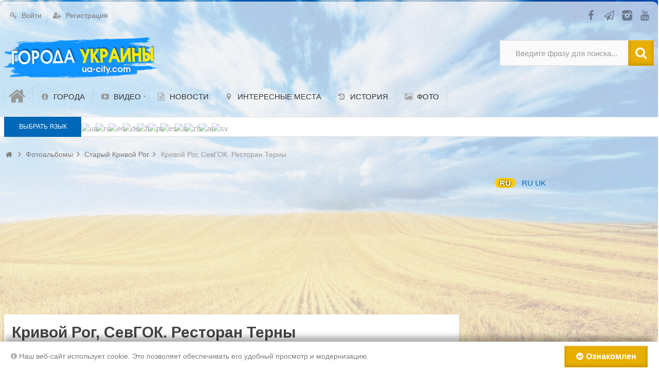

--- FILE ---
content_type: text/html; charset=utf-8
request_url: https://ua-city.com/photos/169-krivoi-rog-sevgok-restoran-terny.html
body_size: 9869
content:
<!DOCTYPE html>
<html lang="ru" prefix="og: http://ogp.me/ns# video: http://ogp.me/ns/video# ya: http://webmaster.yandex.ru/vocabularies/ article: http://ogp.me/ns/article#  profile: http://ogp.me/ns/profile#">
<head>
    <title>Кривой Рог, СевГОК. Ресторан Терны &mdash; Города Украины</title>
    <meta http-equiv="Content-Type" content="text/html; charset=utf-8">
	<meta name="viewport" content="width=device-width, initial-scale=1.0, maximum-scale=1.5">
                        	
		
	                    		    <meta name="keywords" content="города, город, Украина, Украины,">
		<meta name="description" content="Кривий Ріг, ПівнГЗК. Ресторан Терни">
		<meta name="yandex-tableau-widget" content="logo=https://ua-city.com/upload/000/u1/3/0/abfb2744.png, color=" />
		<link rel="icon" href="https://ua-city.com/upload/000/u1/d/d/518c6d17.png" type="image/png"  sizes="16x16" />
		<link rel="shortcut icon" href="https://ua-city.com/upload/000/u1/d/d/518c6d17.png" type="image/x-icon" />
		<link rel="icon" href="https://ua-city.com/upload/000/u1/0/f/8acb65c7.png" type="image/png"  sizes="32x32" />
		<link rel="icon" href="https://ua-city.com/upload/000/u1/8/b/798515a7.png" type="image/png"  sizes="96x96" />
		<link rel="icon" href="https://ua-city.com/upload/000/u1/a/7/c61ae603.png" type="image/png"  sizes="192x192" />
		<meta name="msapplication-TileColor" content="" />
		<meta name="msapplication-square70x70logo" content="https://ua-city.com/upload/000/u1/a/4/fe71bfcb.png" />
		<meta name="msapplication-TileImage" content="https://ua-city.com/upload/000/u1/4/8/fff87c05.png" />
		<meta name="msapplication-square150x150logo" content="https://ua-city.com/upload/000/u1/1/8/49cf4fbc.png" />
		<meta name="msapplication-wide310x150logo" content="https://ua-city.com/upload/000/u1/8/4/84910d0e.png" />
		<meta name="msapplication-square310x310logo" content="https://ua-city.com/upload/000/u1/4/7/83313167.png" />
		<link rel="apple-touch-icon" sizes="57x57" href="https://ua-city.com/upload/000/u1/3/5/dc0fdefd.png" />
		<link rel="apple-touch-icon" sizes="60x60" href="https://ua-city.com/upload/000/u1/1/d/92fe07c0.png" />
		<link rel="apple-touch-icon" sizes="72x72" href="https://ua-city.com/upload/000/u1/8/2/46e4bb89.png" />
		<link rel="apple-touch-icon" sizes="76x76" href="https://ua-city.com/upload/000/u1/6/f/aee1b9e2.png" />
		<link rel="apple-touch-icon" sizes="114x114" href="https://ua-city.com/upload/000/u1/0/6/57c45a57.png" />
		<link rel="apple-touch-icon" sizes="120x120" href="https://ua-city.com/upload/000/u1/e/a/68d744b5.png" />
		<link rel="apple-touch-icon" sizes="144x144" href="https://ua-city.com/upload/000/u1/e/0/ade30bae.png" />
		<link rel="apple-touch-icon" sizes="152x152" href="https://ua-city.com/upload/000/u1/f/7/c6307339.png" />
		<link rel="apple-touch-icon" sizes="180x180" href="https://ua-city.com/upload/000/u1/b/6/791b187a.png" />
		<link rel="search" type="application/opensearchdescription+xml" href="https://ua-city.com/search/opensearch" title="Поиск на Города Украины" />
		<link rel="apple-touch-icon" sizes="57x57" href="/upload/pwa/apple-icon-57x57.png">
	<link rel="apple-touch-icon" sizes="60x60" href="/upload/pwa/apple-icon-60x60.png">
	<link rel="apple-touch-icon" sizes="72x72" href="/upload/pwa/apple-icon-72x72.png">
	<link rel="apple-touch-icon" sizes="76x76" href="/upload/pwa/apple-icon-76x76.png">
	<link rel="apple-touch-icon" sizes="114x114" href="/upload/pwa/apple-icon-114x114.png">
	<link rel="apple-touch-icon" sizes="120x120" href="/upload/pwa/apple-icon-120x120.png">
	<link rel="apple-touch-icon" sizes="144x144" href="/upload/pwa/apple-icon-144x144.png">
	<link rel="apple-touch-icon" sizes="152x152" href="/upload/pwa/apple-icon-152x152.png">
	<link rel="apple-touch-icon" sizes="180x180" href="/upload/pwa/apple-icon-180x180.png">
	<link rel="icon" type="image/png" sizes="192x192"  href="/upload/pwa/android-icon-192x192.png">
	<link rel="icon" type="image/png" sizes="32x32" href="/upload/pwa/favicon-32x32.png">
	<link rel="icon" type="image/png" sizes="96x96" href="/upload/pwa/favicon-96x96.png">
	<link rel="icon" type="image/png" sizes="16x16" href="/upload/pwa/favicon-16x16.png">
	<link rel="manifest" href="/upload/pwa/manifest.json">
	<meta name="msapplication-TileColor" content="#ffffff">
	<meta name="msapplication-TileImage" content="/upload/pwa/ms-icon-144x144.png">
	<meta name="theme-color" content="#ffffff"><script>"serviceWorker"in navigator&&window.addEventListener("load",function(){navigator.serviceWorker.register("/sw.js").then(function(e){console.log("Успешная регистрация службы ServiceWorker: ",e.scope)},function(e){console.log("Ошибка регистрации ServiceWorker: ",e)})});</script>
		<link rel="stylesheet" type="text/css" href="/templates/ultimate/css/theme-base.css?1603893238">
		<link rel="stylesheet" type="text/css" href="/templates/ultimate/css/theme-general.css?1603893238">
		<link rel="stylesheet" type="text/css" href="/templates/ultimate/css/theme-style-4.css?1603893238">
		<link rel="stylesheet" type="text/css" href="/templates/ultimate/css/theme-widgets.css?1603893238">
		<link rel="stylesheet" type="text/css" href="/templates/ultimate/css/theme-content.css?1603893238">
		<link rel="stylesheet" type="text/css" href="/templates/default/css/theme-modal.css?1603893238">
		<link rel="stylesheet" type="text/css" href="/templates/default/controllers/ktpl/css/styles.css?1603893238">
		<link rel="stylesheet" type="text/css" href="/templates/default/controllers/ktpl/css/all.min.css?1603893238">
		<link rel="stylesheet" type="text/css" href="/ktpl/skin/1-3-7/css?1603893238">
		<link rel="stylesheet" type="text/css" href="/wysiwyg/redactor/files/redactor.css?1603893238">
		<link rel="stylesheet" type="text/css" href="/templates/default/css/jquery-owl.carousel.css?1603893238">
		<link rel="stylesheet" type="text/css" href="/templates/ultimate/controllers/photos/styles.css?1603893238">
		<link rel="stylesheet" type="text/css" href="/templates/ultimate/framework/icons/FontAwesome/css/fontello.css?1603893238">
		<link rel="stylesheet" type="text/css" href="/cache/static/css/ultimate-20241110-13316.css?1603893238">
		<link rel="stylesheet" type="text/css" href="/templates/ultimate/css/theme-media.css?1603893238">
		<link rel="stylesheet" type="text/css" href="https://ua-city.com/instyler/css?uri=photos/169-krivoi-rog-sevgok-restoran-terny.html">
		<script src="/templates/default/js/jquery.js?1603893238" ></script>
		<script src="/templates/default/js/jquery-modal.js?1603893238" ></script>
		<script src="/templates/ultimate/js/secondary.js?1603893238" ></script>
		<script src="/templates/ultimate/js/jquery.easing.1.3.min.js?1603893238" ></script>
		<script src="/templates/ultimate/js/core.js?1603893238" ></script>
		<script src="/templates/default/js/modal.js?1603893238" ></script>
		<script src="/templates/default/js/rating.js?1603893238" ></script>
		<script src="/templates/default/js/jquery-scroll.js?1603893238" ></script>
		<script src="/templates/default/js/comments.js?1603893238" ></script>
		<script src="/templates/default/js/jquery-cookie.js?1603893238" ></script>
		<script src="/wysiwyg/redactor/files/htmlsanitizer.js?1603893238" ></script>
		<script src="/wysiwyg/redactor/files/redactor.min.js?1603893238" ></script>
		<script src="/templates/default/js/files.js?1603893238" ></script>
		<script src="/wysiwyg/redactor/files/lang/ru.js?1603893238" ></script>
		<script src="/templates/ultimate/js/photos.js?1603893238" ></script>
		<script src="/templates/ultimate/js/jquery-owl.carousel.js?1603893238" ></script>
		<script src="/templates/ultimate/js/screenfull.js?1603893238" ></script>
		<script src="/cache/static/js/ultimate-20241110-13316.js?1603893238" ></script>
				<meta name="csrf-token" content="f5903c66dfb231488c75af8100749ee8d48bfbd73618cb972a097426d5ee9ccb" />
	<script async src="https://pagead2.googlesyndication.com/pagead/js/adsbygoogle.js?client=ca-pub-1335696952383417"
     crossorigin="anonymous"></script>
<link rel="stylesheet" type="text/css" href="/templates/default/css/get_item_modal.css">
<script src="/templates/default/js/get_item_modal.js" ></script>
<!-- Google tag (gtag.js) -->
<script async src="https://www.googletagmanager.com/gtag/js?id=AW-868749211"></script>
<script>
  window.dataLayer = window.dataLayer || [];
  function gtag(){dataLayer.push(arguments);}
  gtag('js', new Date());

  gtag('config', 'AW-868749211');
</script>
<!-- Google tag (gtag.js) -->
<script async src="https://www.googletagmanager.com/gtag/js?id=G-YL9PZH5JZN"></script>
<script>
  window.dataLayer = window.dataLayer || [];
  function gtag(){dataLayer.push(arguments);}
  gtag('js', new Date());
  gtag('config', 'G-YL9PZH5JZN');
</script>

<!-- Event snippet for Website traffic conversion page -->
<script>
  gtag('event', 'conversion', {
      'send_to': 'AW-868749211/Qf0WCNzGrMsBEJufoJ4D',
      'value': 0.01,
      'currency': 'UAH'
  });
</script>
<meta name="yandex-verification" content="68f65a79d1b79faa" />
<meta name="kadam-verification" content="kadame511b067450173e303cd4f489915d76b" />

</head>

<body id="desktop_device_type" class="style4 section55">
	<div id="wrap_100" class="header_style_1">
	
				
<!-- Шапка сайта -->

		<header id="header_line">
		
			<div id="page_ptop" style="height:3px;"><a title="" href="https://ua-city.com"></a></div>
			
						
			<div id="header_box"  class="inner_wrap ">
				<div id="header" class="dark_menu">
											<div id="top_menu_box">
							<div id="top_menu" class="clr">
														<nav>
							
<ul class="menu menu-header">

    
    
        
        
        
        <li class="level1  ajax-modal key">
                            <a title="Войти" class="item" href="/auth/login" target="_self" >
                <span class="wrap ">
						Войти						
                                            </span>
                </a>
            
            
        
    
        
                    </li>
        
        
        <li class="level1  user_add">
                            <a title="Регистрация" class="item" href="/auth/register" target="_self" >
                <span class="wrap ">
						Регистрация						
                                            </span>
                </a>
            
            
        
    
            </li></ul>
    							</nav>
															<div id="top_extra">
								<span class="extra-link"><a target="_blank" class="dt-i-facebook" href="https://www.facebook.com/groups/uacitycom"></a></span><span class="extra-link"><a target="_blank" class="dt-i-paper-plane" href="https://t.me/uacitycom"></a></span><span class="extra-link"><a target="_blank" class="dt-i-instagram-filled" href="https://www.instagram.com/ua_citycom/"></a></span><span class="extra-link"><a target="_blank" class="dt-i-youtube" href="https://www.youtube.com/channel/UCbpgg7MovJKQp0eZjNr9NNA"></a></span>								</div>
														</div>
						</div>
										<div id="top_search" class="clr">
						<div id="logo">
														<a class="logo" href="/" title="Города Украины">
																						<img alt="Города Украины" src="/upload/000/u1/f/5/0ff9b78e.png" />
																					</a>
													</div>
						<form action="/search" method="GET">
							<input type="hidden" name="view" value="search" />
							<span name="gosearch" class="gosearch dt-i-search"></span>
							<input type="text" name="q"	value="Введите фразу для поиска..." onClick="this.value=''" onFocusOut="if(this.value==''){this.value='Введите фразу для поиска...';}" />
						</form>
					</div>
										<div id="main_menu_box">
						<div id="main_menu" class="clr minilogo">
																							<a href="/" id="minilogo" title="Города Украины">
																									<img alt="Города Украины" src="/upload/000/u1/d/a/a343c5ef.png" />
																								</a>
																						<nav>
							
<ul class="menu menu-main">

    
    
        
        
        
        <li class="level1  ">
                            <a title="Главная" class="item" href="/" target="_top" >
                <span class="wrap dt-i-home notext">
												
                                            </span>
                </a>
            
            
        
    
        
                    </li>
        
        
        <li class="level1  ">
                            <a title="ГОРОДА" class="item" href="/infocity" target="_self" >
                <span class="wrap dt-i-info-circled">
						ГОРОДА						
                                            </span>
                </a>
            
            
        
    
        
                    </li>
        
        
        <li class="level1 parent folder">
                            <a title="Видео" class="item" href="/video" target="_self" >
                <span class="wrap dt-i-youtube-play">
						Видео						
                                            </span>
                </a>
            
            <ul>
        
    
        
        
        
        <li class="level2  ">
                            <a title="Видео каналы" class="item" href="/channels" target="_self" >
                <span class="wrap dt-i-video">
						Видео каналы						
                                            </span>
                </a>
            
            
        
    
                    </li></ul>
        
                    </li>
        
        
        <li class="level1  ">
                            <a title="Новости" class="item" href="/news" target="_self" >
                <span class="wrap dt-i-doc-text">
						Новости						
                                            </span>
                </a>
            
            
        
    
        
                    </li>
        
        
        <li class="level1  ">
                            <a title="Интересные места" class="item" href="/sights" target="_self" >
                <span class="wrap dt-i-location">
						Интересные места						
                                            </span>
                </a>
            
            
        
    
        
                    </li>
        
        
        <li class="level1  ">
                            <a title="История" class="item" href="/history" target="_self" >
                <span class="wrap dt-i-history">
						История						
                                            </span>
                </a>
            
            
        
    
        
                    </li>
        
        
        <li class="level1  ">
                            <a title="ФОТО" class="item" href="/albums" target="_self" >
                <span class="wrap dt-i-picture">
						ФОТО						
                                            </span>
                </a>
            
            
        
    
            </li></ul>
    							</nav>
						</div>
					</div>
									</div>
			</div>
						<div id="scroll_news_box" >
				<div id="scroll_news_inner" class="inner_wrap">
					<div id="scroll_news">
													<div class="breaknews">Выбрать язык</div>
												
        <!--  google-translate -->
        <link rel="stylesheet" href="/templates/modern/widgets/Translate/css/google-translate.css">
        <script src="https://cdn.jsdelivr.net/npm/js-cookie@2/src/js.cookie.min.js"></script>
        <script src="/templates/modern/widgets/Translate/js/google-translate.js"></script>
        <!--  END google-translate -->
        
        <div class="language">
    <img src="/static/lang/lang_ua.png" alt="ua" data-google-lang="uk" class="language__img">
        <img src="/static/lang/lang_ru.png" alt="ru" data-google-lang="ru" class="language__img">
        <img src="/static/lang/lang_en.png" alt="en" data-google-lang="en" class="language__img">
        <img src="/static/lang/lang___de.png" alt="de" data-google-lang="de" class="language__img">
        <img src="/static/lang/lang_fr.png" alt="fr" data-google-lang="fr" class="language__img">
        <img src="/static/lang/lang_pt.png" alt="pt" data-google-lang="pt" class="language__img">
        <img src="/static/lang/lang_es.png" alt="es" data-google-lang="es" class="language__img">
   <img src="/static/lang/lang_it.png" alt="it" data-google-lang="it" class="language__img">
   <img src="/static/lang/lang_zh.png" alt="zh" data-google-lang="zh-CN" class="language__img">
   <img src="/static/lang/lang_ar.png" alt="ar" data-google-lang="ar" class="language__img">
   <img src="/static/lang/lang_sv.png" alt="sv" data-google-lang="sv" class="language__img">
    </div>

					</div>
				</div>
			</div>
						
		</header>
		
<!-- Контентная часть -->

		<div id="wrap_bg" class="inner_wrap  ">
			<div id="wrap_box">
																		<div id="breadcrumbs">
						<ul itemscope itemtype="https://schema.org/BreadcrumbList">

    <li class="home" itemprop="itemListElement" itemscope itemtype="https://schema.org/ListItem">
        <a  class="dt-i-home" href="/" title="Главная" itemprop="item">
			<meta itemprop="name" content="Главная" />
            <meta itemprop="position" content="1" />
		</a>
    </li>

    
        <li class="sep dt-i-angle-right"></li>

        
            
            <li itemprop="itemListElement" itemscope itemtype="https://schema.org/ListItem">
                                    <a href="/albums" itemprop="item">
						<span itemprop="name">
							Фотоальбомы						</span>
					</a>
                				<meta itemprop="position" content="2" />
            </li>

                            <li class="sep dt-i-angle-right"></li>
            
            
        
            
            <li itemprop="itemListElement" itemscope itemtype="https://schema.org/ListItem">
                                    <a href="/albums/6-staryi-krivoi-rog.html" itemprop="item">
						<span itemprop="name">
							Старый Кривой Рог						</span>
					</a>
                				<meta itemprop="position" content="3" />
            </li>

                            <li class="sep dt-i-angle-right"></li>
            
            
        
            
            <li itemprop="itemListElement" itemscope itemtype="https://schema.org/ListItem">
                                    <span itemprop="name">
						Кривой Рог, СевГОК. Ресторан Терны					</span>
                				<meta itemprop="position" content="4" />
            </li>

            
            
        
    </ul>					</div>
				            
<!-- Основная колонка -->			
			
				<div id="columns" class="r1l0">
					<div id="main_column_wrap">
						<div id="main_column10" class="main_column">
							<div class="column_wrap">
																
								<div id="content_box" class="clr">
									<div id="content_bg">
										<div id="content_s0">
											<div id="content_c_wrap" class="cols_wrap cols_7">
																									<div id="main_top" class="clr"><div class="widget_html_block"><script async src="https://pagead2.googlesyndication.com/pagead/js/adsbygoogle.js?client=ca-pub-1335696952383417"
     crossorigin="anonymous"></script>
<!-- Растяжка №1 -->
<ins class="adsbygoogle"
     style="display:block"
     data-ad-client="ca-pub-1335696952383417"
     data-ad-slot="9154686787"
     data-ad-format="auto"
     data-full-width-responsive="true"></ins>
<script>
     (adsbygoogle = window.adsbygoogle || []).push({});
</script></div>

</div>
																								<div id="content_wrap">
																									<div id="controller_wrap" class="clr  ">
																																										<h1 itemprop="name">
	Кривой Рог, СевГОК. Ресторан Терны	</h1>
<div id="album-photo-item" class="content_item" data-item-delete-url="" data-id="169" itemscope itemtype="http://schema.org/ImageObject">
    <div class="left">
        <div class="inside">
            <div class="inside_wrap orientation_landscape" id="fullscreen_cont">
                <div id="photo_container" data-full-size-img="/upload/000/u1/8/a/e867e8db.jpg">
                    <span class="fullscreen_title">
	Кривой Рог, СевГОК. Ресторан Терны	</span>
<img data-page-url="/photos/169-krivoi-rog-sevgok-restoran-terny.html" src="https://ua-city.com/upload/000/u1/8/a/e867e8db.jpg" alt="Кривой Рог, СевГОК. Ресторан Терны" itemprop="contentUrl" />
<div id="fullscreen_photo" class="disabled-act"><div></div></div>
    <a href="/photos/179-krivoi-rog-portret-sdelannyi-na-prichale-lodochnoi-stancii-v-parke-pravdy-mershavceva-1950-e-gg.html?#controller_wrap" class="photo_navigation prev_item" title="Кривой Рог. Портрет, сделанный на причале Лодочной станции в Парке Правды (Мершавцева), 1950-е гг."></a>
    <a href="/photos/149-krivoi-rog-1942g-pomogite-opredelit-mesto-gde-sdelano-foto.html?#controller_wrap" class="photo_navigation next_item" title="Кривой Рог. 1942г. Помогите определить место, где сделано фото."></a>
    <div class="fullscreen_click"></div>
<script>
    </script>                </div>
            </div>
			<div class="like_buttons info_bar">
				<span class="bar_item album_user avatar" title="Автор">
                    <a href="/users/admin" title="Автор">    
						<img class="img-fluid" src="/upload/000/u1/a/b/9a3dac63.png" alt="Администратор" title="Администратор" />						Администратор					</a>
				</span>
				<span class="bar_item album_date bi_date_pub" title="Дата публикации">
					<time datetime="2024-02-19T13:30:30+02:00">19.02.2024</time> <span class="time">13:30</span>				</span>
									<div class="bar_item bi_rating">
						
<div class="rating_widget photos_albums_rating" id="rating-albums-169"
            data-target-controller="photos"
        data-target-subject="albums"
        data-target-id="169"
                    data-info-url="/rating/info"
            >
        <div class="arrow up">
                    <a href="#vote-up" class="vote-up" title="Понравилось"></a>
            </div>

    <div class="score" title="Рейтинг">
                    <span>-</span>
            </div>

    <div class="arrow down">
                    <a href="#vote-down" class="vote-down" title="Не понравилось"></a>
            </div>

</div>

    <script>
        icms.rating.setOptions({
            url: '/rating/vote'
        });
    </script>
					</div>
											</div>
			
        </div>
    </div>
        <div class="right">
                    <div class="photo_content" itemprop="description">
                Кривий Ріг, ПівнГЗК. Ресторан Терни            </div>
        
        
        
        <dl class="photo_details">
                            <dt>Формат файла</dt>
                <dd>
                                            JPG                                    </dd>
                            <dt>Размер</dt>
                <dd>
                                            1080×730                                    </dd>
                            <dt>Тип фотографии</dt>
                <dd>
                                            Ретро фото                                    </dd>
                            <dt>Альбом</dt>
                <dd>
                                            <a href="/albums/6-staryi-krivoi-rog.html" title="Старый Кривой Рог">
                            Старый Кривой Рог                        </a>
                                    </dd>
                            <dt>Просмотры</dt>
                <dd>
                                            728 просмотров                                    </dd>
                            <dt>Скачиваний</dt>
                <dd>
                                            0                                    </dd>
                    </dl>

    </div>
        <meta itemprop="height" content="690 px">
    <meta itemprop="width" content="1021 px">
            		<div id="related_photos_wrap">
			<h3>Похожие фотографии</h3>
			<div class="album-photos-wrap tiled owl-carousel" id="related_photos" data-delete-url="/photos/delete">
				        
        
        <div class="photo photo-112  " data-w="309" data-h="256" itemscope itemtype="http://schema.org/ImageObject">
            <a class="photo_thumb_link" href="/photos/112-zheleznyi-rudnik-belg-iskago-obschestva-pri-raz-terny.html" title="Железный рудникъ Бельгійскаго Общества при раз. Терны">
                <img src="https://ua-city.com/upload/000/u1/1/8/1899bf2f.jpg" title="Железный рудникъ Бельгійскаго Общества при раз. Терны" alt="Железный рудникъ Бельгійскаго Общества при раз. Терны" itemprop="thumbnail" />
			</a>
			<div class="info">
				<h3>
					<a class="photo_page_link" href="/photos/112-zheleznyi-rudnik-belg-iskago-obschestva-pri-raz-terny.html" title="Железный рудникъ Бельгійскаго Общества при раз. Терны" itemprop="name">
						Железный рудникъ Бельгійскаго Общества при раз. Терны					</a>
				</h3>
				<div class="photo-counts">
					<span class="hits-count" title="Просмотры">
						936					</span>
					<span title="Рейтинг" class="rating zero text-muted">
						0					</span>
					<span class="comments" title="Комментарии">
						0					</span>
                                    <a class="author" title="Автор" href="/users/admin">
                        Администратор                    </a>
                				</div>
			</div>
                        <meta itemprop="height" content="256 px">
            <meta itemprop="width" content="309 px">
        </div>

    
        
        <div class="photo photo-24  " data-w="341" data-h="256" itemscope itemtype="http://schema.org/ImageObject">
            <a class="photo_thumb_link" href="/photos/24-restoran-v-gorode-pripjat.html" title="Ресторан в городе Припять">
                <img src="https://ua-city.com/upload/000/u1/1/6/b594c0d7.jpg" title="Ресторан в городе Припять" alt="Ресторан в городе Припять" itemprop="thumbnail" />
			</a>
			<div class="info">
				<h3>
					<a class="photo_page_link" href="/photos/24-restoran-v-gorode-pripjat.html" title="Ресторан в городе Припять" itemprop="name">
						Ресторан в городе Припять					</a>
				</h3>
				<div class="photo-counts">
					<span class="hits-count" title="Просмотры">
						1289					</span>
					<span title="Рейтинг" class="rating positive text-success">
						+1					</span>
					<span class="comments" title="Комментарии">
						0					</span>
                                    <a class="author" title="Автор" href="/users/admin">
                        Администратор                    </a>
                				</div>
			</div>
                        <meta itemprop="height" content="256 px">
            <meta itemprop="width" content="341 px">
        </div>

    
        
        <div class="photo photo-107  " data-w="353" data-h="256" itemscope itemtype="http://schema.org/ImageObject">
            <a class="photo_thumb_link" href="/photos/107-krivoi-rog-ploschad-stalina-mira-osvobozhdenija-vtoraja-polovina-1950-h.html" title="Кривой Рог. площадь Сталина-(Мира-Освобождения), вторая половина 1950-х.">
                <img src="https://ua-city.com/upload/000/u1/c/6/4ac0538a.jpg" title="Кривой Рог. площадь Сталина-(Мира-Освобождения), вторая половина 1950-х." alt="Кривой Рог. площадь Сталина-(Мира-Освобождения), вторая половина 1950-х." itemprop="thumbnail" />
			</a>
			<div class="info">
				<h3>
					<a class="photo_page_link" href="/photos/107-krivoi-rog-ploschad-stalina-mira-osvobozhdenija-vtoraja-polovina-1950-h.html" title="Кривой Рог. площадь Сталина-(Мира-Освобождения), вторая половина 1950-х." itemprop="name">
						Кривой Рог. площадь Сталина-(Мира-Освобождения), вторая половина 1950-х.					</a>
				</h3>
				<div class="photo-counts">
					<span class="hits-count" title="Просмотры">
						1180					</span>
					<span title="Рейтинг" class="rating positive text-success">
						+1					</span>
					<span class="comments" title="Комментарии">
						0					</span>
                                    <a class="author" title="Автор" href="/users/admin">
                        Администратор                    </a>
                				</div>
			</div>
                        <meta itemprop="height" content="256 px">
            <meta itemprop="width" content="353 px">
        </div>

    
        
        <div class="photo photo-110  " data-w="341" data-h="256" itemscope itemtype="http://schema.org/ImageObject">
            <a class="photo_thumb_link" href="/photos/110-pervomai-yugok-1968g.html" title="Первомай. ЮГОК 1968г.">
                <img src="https://ua-city.com/upload/000/u1/4/e/412b26cb.jpg" title="Первомай. ЮГОК 1968г." alt="Первомай. ЮГОК 1968г." itemprop="thumbnail" />
			</a>
			<div class="info">
				<h3>
					<a class="photo_page_link" href="/photos/110-pervomai-yugok-1968g.html" title="Первомай. ЮГОК 1968г." itemprop="name">
						Первомай. ЮГОК 1968г.					</a>
				</h3>
				<div class="photo-counts">
					<span class="hits-count" title="Просмотры">
						923					</span>
					<span title="Рейтинг" class="rating positive text-success">
						+1					</span>
					<span class="comments" title="Комментарии">
						0					</span>
                                    <a class="author" title="Автор" href="/users/admin">
                        Администратор                    </a>
                				</div>
			</div>
                        <meta itemprop="height" content="256 px">
            <meta itemprop="width" content="341 px">
        </div>

    
        
        <div class="photo photo-111  " data-w="363" data-h="256" itemscope itemtype="http://schema.org/ImageObject">
            <a class="photo_thumb_link" href="/photos/111-krivoi-rog-shkola-108-seredina-1970-h.html" title="Кривой Рог, школа №108, середина 1970-х">
                <img src="https://ua-city.com/upload/000/u1/8/0/ffaafb18.jpg" title="Кривой Рог, школа №108, середина 1970-х" alt="Кривой Рог, школа №108, середина 1970-х" itemprop="thumbnail" />
			</a>
			<div class="info">
				<h3>
					<a class="photo_page_link" href="/photos/111-krivoi-rog-shkola-108-seredina-1970-h.html" title="Кривой Рог, школа №108, середина 1970-х" itemprop="name">
						Кривой Рог, школа №108, середина 1970-х					</a>
				</h3>
				<div class="photo-counts">
					<span class="hits-count" title="Просмотры">
						1397					</span>
					<span title="Рейтинг" class="rating zero text-muted">
						0					</span>
					<span class="comments" title="Комментарии">
						0					</span>
                                    <a class="author" title="Автор" href="/users/admin">
                        Администратор                    </a>
                				</div>
			</div>
                        <meta itemprop="height" content="256 px">
            <meta itemprop="width" content="363 px">
        </div>

    
        
        <div class="photo photo-116  " data-w="277" data-h="256" itemscope itemtype="http://schema.org/ImageObject">
            <a class="photo_thumb_link" href="/photos/116-akc-kopaln-zhovta-r-ka-ale-i-krivii-r-g.html" title="Акції копальні Жовта Ріка (але й Кривий Ріг)">
                <img src="https://ua-city.com/upload/000/u1/d/3/321d4a7f.jpg" title="Акції копальні Жовта Ріка (але й Кривий Ріг)" alt="Акції копальні Жовта Ріка (але й Кривий Ріг)" itemprop="thumbnail" />
			</a>
			<div class="info">
				<h3>
					<a class="photo_page_link" href="/photos/116-akc-kopaln-zhovta-r-ka-ale-i-krivii-r-g.html" title="Акції копальні Жовта Ріка (але й Кривий Ріг)" itemprop="name">
						Акції копальні Жовта Ріка (але й Кривий Ріг)					</a>
				</h3>
				<div class="photo-counts">
					<span class="hits-count" title="Просмотры">
						721					</span>
					<span title="Рейтинг" class="rating zero text-muted">
						0					</span>
					<span class="comments" title="Комментарии">
						0					</span>
                                    <a class="author" title="Автор" href="/users/admin">
                        Администратор                    </a>
                				</div>
			</div>
                        <meta itemprop="height" content="256 px">
            <meta itemprop="width" content="277 px">
        </div>

    				</div>
		</div>
	</div>


    <div id="comments_widget" class="tabs-menu">

    <span id="comments"></span>

    <ul class="tabbed photos_photo_comments_tab">
                    <li><a href="#tab-icms">Комментарии</a></li>
            </ul>

            <div id="tab-icms" class="tab photos_photo_comments" >
                <div id="comments_add_link">
        <a href="#reply" class="ajaxlink button dt-i-chat-empty" onclick="return icms.comments.add()">Написать комментарий</a>
	</div>
<div id="comments_list">

    
        <div class="no_comments">
            Нет комментариев. Ваш будет первым!        </div>

        
    
    
</div>

<div id="comments_urls" style="display: none"
        data-get-url="/comments/get"
        data-approve-url="/comments/approve"
        data-delete-url="/comments/delete"
        data-refresh-url="/comments/refresh"
        data-track-url="/comments/track"
        data-rate-url="/comments/rate"
></div>

    <div id="comments_add_form">
                    <div class="preview_box"></div>
            <form action="/comments/submit" method="post">
                <input type="hidden" name="csrf_token" value="f5903c66dfb231488c75af8100749ee8d48bfbd73618cb972a097426d5ee9ccb" class="input form-control" />                <input type="hidden" name="action" value="add" class="input form-control" />                <input type="hidden" name="id" value="0" class="input form-control" />                <input type="hidden" name="parent_id" value="0" class="input form-control" />                <input type="hidden" name="tc" value="photos" class="input form-control" />                <input type="hidden" name="ts" value="photo" class="input form-control" />                <input type="hidden" name="ti" value="169" class="input form-control" />                <input type="hidden" name="tud" value="1" class="input form-control" />                <input type="hidden" name="timestamp" value="1769008433" class="input form-control" />                                                        <div class="author_data">
                        <div class="name field">
                            <label>Ваше имя:</label> <input type="text" name="author_name" class="input form-control" />                        </div>
						                        <div class="email field">
                            <label>E-mail для ответов:</label> <input type="text" name="author_email" class="input form-control" />                        </div>
						                    </div>
                								<textarea name="content" class="form-control textarea imperavi_redactor" id="content" ></textarea>                <div class="buttons">
                    <button value="Предпросмотр" class="button btn button-preview" name="preview" onclick="icms.comments.preview()" type="button" ><span>Предпросмотр</span></button>                    <button value="Отправить" class="button btn btn-secondary" name="submit" onclick="icms.comments.submit()" type="button" ><span>Отправить</span></button>                    <button value="Отменить" class="button btn button-cancel" name="cancel" onclick="icms.comments.restoreForm()" type="button" ><span>Отменить</span></button>                </div>
                <div class="loading">
                    Загрузка...                </div>
            </form>
			            </div>

        </div>
            
</div>

<script>
    icms.photos.init = true;
    icms.photos.mode = 'photo';
    $(function(){
        icms.photos.initCarousel('#related_photos', function (){
            left_height = $('#album-photo-item .inside_wrap').height();
            side_height = $('#album-photo-item .right').height();
            if(side_height <= left_height){
                $('#album-photo-item').append($('#related_photos_wrap'));
            }
        });
    });
</script>																											</div>
																								</div>
																									<div id="main_bottom" class="clr"><div class="widget" id="widget_wrapper_266">
        <div class="body clr">
        <div class="widget_html_block"><script async src="https://pagead2.googlesyndication.com/pagead/js/adsbygoogle.js?client=ca-pub-1335696952383417"
     crossorigin="anonymous"></script>
<!-- Растяжка №2 -->
<ins class="adsbygoogle"
     style="display:block"
     data-ad-client="ca-pub-1335696952383417"
     data-ad-slot="4327608735"
     data-ad-format="auto"
     data-full-width-responsive="true"></ins>
<script>
     (adsbygoogle = window.adsbygoogle || []).push({});
</script></div>

    </div>
	</div></div>
																							</div>
										</div>
									</div>
									
<!-- Контентный сайдбар -->
								
																
								</div>
							</div>
						</div>
					</div>

<!-- Левый сайдбар -->
					
					
<!-- Правый сайдбар -->
					
											<aside id="right_column">
							<div id="content_r_box" class="main_column cols_wrap cols_2">
								<div class="column_wrap">
									<style>.nav-lang-select li.dropdown{
	width:120px !important;
	display:flex !important;
}
.dropdown a.text-warning{
	background-color:#FFCC00 !important;
	border-radius:23px !important;
	width:40px !important;
	text-align:center !important;
	visibility:visible !important;
	margin-right:12px !important;
	color:#FFFFFF !important;
	font-weight:bold !important;
	text-shadow:#000 0px 0px 4px !important;
}
</style>
<div class="la_w">        <ul class="nav nav-lang-select">
            <li class="nav-item dropdown">
                <a class="nav-link text-warning font-weight-bold dropdown-toggle" data-toggle="dropdown" href="#">
                    RU                </a>
                <div class="dropdown-menu">
                                            <a class="dropdown-item active" href="/photos/169-krivoi-rog-sevgok-restoran-terny.html">
                            RU                        </a>
                                            <a class="dropdown-item" href="/uk/photos/169-krivoi-rog-sevgok-restoran-terny.html">
                            UK                        </a>
                                    </div>
            </li>
        </ul>
</div>																										</div>
							</div>
						</aside>
						
					
					<div class="clr"></div>	

									
				</div>
		
			</div>
						
		</div>

<!-- Bottom -->

				
<!-- Футер/подвал сайта -->

		<footer id="footer" class="clr "> 
			<div id="footer_wrap" class="inner_wrap clr">
				<div id="footer_widgets">
					<div id="footer_widgets_wrap">
						<nav>
						
<ul class="menu menu-foot_menu">

    
    
        
        
        
        <li class="level1  ">
                            <a title="Правила сайта" class="item" href="/pages/rules.html" target="_self" >
                <span class="wrap ">
						Правила сайта						
                                            </span>
                </a>
            
            
        
    
        
                    </li>
        
        
        <li class="level1  ">
                            <a title="Реклама" class="item" href="https://ua-city.com/iforms/ads" target="_self" >
                <span class="wrap ">
						Реклама						
                                            </span>
                </a>
            
            
        
    
            </li></ul>
    <div class="widget_html_block"><!-- Global site tag (gtag.js) - Google Analytics -->
  <script async src="https://www.googletagmanager.com/gtag/js?id=UA-181829467-1"></script>
  <script>
    window.dataLayer = window.dataLayer || [];
    function gtag(){dataLayer.push(arguments);}
    gtag('js', new Date());

    gtag('config', 'UA-181829467-1');
    gtag('config', 'AW-868749211');
    gtag('config', 'G-YL9PZH5JZN');
  </script>
    <!-- Google tag (gtag.js) -->
<script async src="https://www.googletagmanager.com/gtag/js?id=UA-181829467-1"></script>
<script>
  window.dataLayer = window.dataLayer || [];
  function gtag(){dataLayer.push(arguments);}
  gtag('js', new Date());
  gtag('config', 'G-YL9PZH5JZN');
</script>
  <!-- Google tag (gtag.js) -->
<script async src="https://www.googletagmanager.com/gtag/js?id=UA-181829467-1"></script>
<script>
  window.dataLayer = window.dataLayer || [];
  function gtag(){dataLayer.push(arguments);}
  gtag('js', new Date());

  gtag('config', 'UA-181829467-1');
</script></div>

<div class="widget_html_block"><!-- Yandex.Metrika counter -->
<script type="text/javascript" >
   (function(m,e,t,r,i,k,a){m[i]=m[i]||function(){(m[i].a=m[i].a||[]).push(arguments)};
   m[i].l=1*new Date();k=e.createElement(t),a=e.getElementsByTagName(t)[0],k.async=1,k.src=r,a.parentNode.insertBefore(k,a)})
   (window, document, "script", "https://cdn.jsdelivr.net/npm/yandex-metrica-watch/tag.js", "ym");

   ym(69329614, "init", {
        clickmap:true,
        trackLinks:true,
        accurateTrackBounce:true,
        webvisor:true
   });
</script>
<noscript><div><img src="https://mc.yandex.ru/watch/69329614" style="position:absolute; left:-9999px;" alt="" /></div></noscript>
<!-- /Yandex.Metrika counter --></div>

						</nav>
					</div>
										<div id="foo_extra">
						<span class="extra-link"><a target="_blank" class="dt-i-facebook" href="https://www.facebook.com/groups/uacitycom"></a></span><span class="extra-link"><a target="_blank" class="dt-i-paper-plane" href="https://t.me/uacitycom"></a></span><span class="extra-link"><a target="_blank" class="dt-i-instagram-filled" href="https://www.instagram.com/ua_citycom/"></a></span><span class="extra-link"><a target="_blank" class="dt-i-youtube" href="https://www.youtube.com/channel/UCbpgg7MovJKQp0eZjNr9NNA"></a></span>					</div>
									</div>
				<div id="counter">
					<div id="banner4">
						<div class="logo">
													<img alt="Города Украины" src="/upload/000/u1/f/5/0ff9b78e.png" />
												</div>
											</div>
					<div id="copyright">
						<a href="https://ua-city.com">Города Украины</a>
						&copy; 2026 Все права защищены!											</div>
				</div>
			</div>
			<!-- Отладка -->	
	
				
		</footer>
		
			<div id="page_pbottom" style="height: 30px">
		<a title="" href="https://ua-city.com"></a>		</div>
			
<!-- B-Panel -->	

		
			
	</div>	

    		<script>
			var LANG_DEZZO_LINKS_MORE = 'Еще';var LANG_DEZZO_MORE_ACTIONS = 'Еще действия';		</script>
		            <script>
                var redactor_global_options = {};
                function init_redactor (dom_id){
                    var imperavi_options = {};
                    if(redactor_global_options.hasOwnProperty('field_'+dom_id)){
                        imperavi_options = redactor_global_options['field_'+dom_id];
                    } else if(redactor_global_options.hasOwnProperty('default')) {
                        imperavi_options = redactor_global_options.default;
                    }
                    icms.files.url_delete = '/files/delete';
                    imperavi_options.imageDeleteCallback = function (element){
                        if(confirm('Удалить изображение с сервера?')){
                            icms.files.deleteByPath($(element).attr('src'));
                        }
                    };
                    $('#'+dom_id).redactor(imperavi_options);
                    icms.forms.addWysiwygsInsertPool(dom_id, function(field_element, text){
                        $('#'+field_element).redactor('set', text);
                        $('#'+field_element).redactor('focus');
                    });
                    icms.forms.addWysiwygsAddPool(dom_id, function(field_element, text){
                        $('#'+field_element).redactor('insertHtml', text);
                    });
                }
            </script>
        
	
        <script>
                            redactor_global_options['field_content'] = {"minHeight":200,"toolbarFixedBox":false,"plugins":[],"lang":"ru","smilesUrl":"\/typograph\/get_smiles","buttonSource":false,"upload_params":{"target_controller":"comments","target_subject":"photo"}};
                $(function(){
                    init_redactor('content');
                });
                    </script>

        
	    <script>
        var LANG_SEND = 'Отправить';var LANG_SAVE = 'Сохранить';var LANG_COMMENT_DELETED = 'Комментарий удален';var LANG_COMMENT_DELETE_CONFIRM = 'Удалить комментарий пользователя %s?';var LANG_MODERATION_REFUSE_REASON = 'Укажите причину отклонения';                icms.comments.init({
            get:'/comments/get',
            approve:'/comments/approve',
            delete:'/comments/delete',
            refresh:'/comments/refresh',
            track:'/comments/track',
            rate:'/comments/rate'
            },{
            tc:'photos',
            ts:'photo',
            ti:'169',
            tud:'1',
            timestamp:'1769008433'
        });
    </script>

	<script>
    $(function (){
        initTabs('#comments_widget');
    });
</script>

<script defer src="https://static.cloudflareinsights.com/beacon.min.js/vcd15cbe7772f49c399c6a5babf22c1241717689176015" integrity="sha512-ZpsOmlRQV6y907TI0dKBHq9Md29nnaEIPlkf84rnaERnq6zvWvPUqr2ft8M1aS28oN72PdrCzSjY4U6VaAw1EQ==" data-cf-beacon='{"version":"2024.11.0","token":"84ed249cf14f4de69048944a7d985f85","r":1,"server_timing":{"name":{"cfCacheStatus":true,"cfEdge":true,"cfExtPri":true,"cfL4":true,"cfOrigin":true,"cfSpeedBrain":true},"location_startswith":null}}' crossorigin="anonymous"></script>
</body>
</html>

--- FILE ---
content_type: text/html; charset=utf-8
request_url: https://www.google.com/recaptcha/api2/aframe
body_size: 137
content:
<!DOCTYPE HTML><html><head><meta http-equiv="content-type" content="text/html; charset=UTF-8"></head><body><script nonce="hxVtVqNZfboovjqfCQLD2g">/** Anti-fraud and anti-abuse applications only. See google.com/recaptcha */ try{var clients={'sodar':'https://pagead2.googlesyndication.com/pagead/sodar?'};window.addEventListener("message",function(a){try{if(a.source===window.parent){var b=JSON.parse(a.data);var c=clients[b['id']];if(c){var d=document.createElement('img');d.src=c+b['params']+'&rc='+(localStorage.getItem("rc::a")?sessionStorage.getItem("rc::b"):"");window.document.body.appendChild(d);sessionStorage.setItem("rc::e",parseInt(sessionStorage.getItem("rc::e")||0)+1);localStorage.setItem("rc::h",'1769008446381');}}}catch(b){}});window.parent.postMessage("_grecaptcha_ready", "*");}catch(b){}</script></body></html>

--- FILE ---
content_type: text/css; charset: UTF-8;charset=UTF-8
request_url: https://ua-city.com/ktpl/skin/1-3-7/css?1603893238
body_size: 410
content:
#top_search img{
	min-width:300px !important;
	min-height:80px !important;
}
/* --- Required CSS (not customizable) --- */

.modal {
  display: none;
}

.modal:target {
  display: flex;
}

/* --- Required CSS (customizable) --- */

.modal {
  text-align: left;
  backdrop-filter: blur(2px);
  position: fixed;
  top: 0;
  left: 0;
  width: 100%;
  height: 100%;
  background-color: rgba(0, 0, 0, 0.5);
  padding: 2rem;
  z-index: 199;
}

.modal:target {
  justify-content: space-around;
  align-items: center;
}

.modal__overlay {
  position: absolute;
  height: 100%;
  width: 100%;
  left: 0;
  top: 0;
  cursor: default;
}

.modal__content {
  min-width: 320px;
  width: 100%;
  max-width: 800px;
  position: relative;
  background-color: #ffffff;
  padding: 2rem;
}

.modal__close {
  color: initial;
  text-decoration: none;
  font-size: 24px;
  position: absolute;
  top: 0;
  right: 0;
  padding: 0 1.5rem;
  display: inline-block;
}

/* Стили для оформления кнопок поделиться */
#share {
	width:100%;
	margin: 0 auto;
	background:#fff;
	text-align:center;
}

.like {
font-size: 16px;
font-weight: 700;
padding-top: 10px;
margin-bottom: 10px;
}

.push {
    display: inline-block;
    min-width: 30px;
    margin: 5px 2px 10px 2px;
    font-size: 17px;
    text-align: center;
    color: #fff;
    cursor: pointer;
    padding: 5px;
}

.pushfb {
    display: inline-block;
    min-width: 40px;
    margin: 5px 2px 10px 2px;
    font-size: 17px;
    text-align: center;
    color: #fff;
    cursor: pointer;
    padding: 5px;
}

.push i.fa{
  color:#FFFFFF !important;
}

.facebook {background-color:#3b5998;}
.facebook:hover {background-color:#2d4373;color:#fff;text-decoration: none;}

.telegram {background-color:#0088cc;}
.telegram:hover {background-color:#c23321;color:#fff;text-decoration: none;}

.pinterest {background-color:#bd081c;}
.pinterest:hover {background-color:#881f12;color:#fff;text-decoration: none;}

.viber {background-color:#665cac;}
.viber:hover {background-color:#881f12;color:#fff;text-decoration: none;}

.twitter {background-color:#55acee;}
.twitter:hover {background-color:#2795e9;color:#fff;text-decoration: none;}

.vkontakte {background-color:#587ea3;}
.vkontakte:hover {background-color:#466482;color:#fff;text-decoration: none;}

.ok {background-color:#ee8208;}
.ok:hover {background-color: #a05f20; color:#fff;text-decoration: none;}
/* Стили для оформления кнопок поделиться */


--- FILE ---
content_type: text/css
request_url: https://ua-city.com/templates/ultimate/controllers/photos/styles.css?1603893238
body_size: 3463
content:
/* Предпоказ при загрузке */
#album-photos-widget .preview {
    overflow: hidden;
    margin-bottom: 15px;
    border-bottom: 1px dashed rgba(0,0,0,.2);
    padding-bottom: 15px;
}
#album-photos-widget .preview:last-child {
    margin-bottom: 0;
    border-bottom: none;
    padding-bottom: 0;
}
#album-photos-widget .markItUp {
    margin: 0;
}
#album-photos-widget .markItUpEditor {
    height: 120px;
}
#album-photos-widget .preview .thumb {
    float:left;
    width:85px;
    text-align: center;
	padding:10px;
	border-radius:3px;
	border:1px solid rgba(0,0,0,.07);
}
#album-photos-widget .preview .thumb a.hover_image{
	display:block;	
}
#album-photos-widget .preview .thumb img {
	display:block;
	max-height:64px;
	max-width:64px;
	border-radius:3px;
}
#album-photos-widget .preview .info {
	margin-left:100px;
}
#album-photos-widget .preview .info .title input {
	margin-bottom:10px;
}
#album-photos-widget .preview .info .photo_additional select {
	margin-top:10px;
}
#album-photos-uploader {
	margin-top:20px;
}
#album-photos-widget .thumb .actions{
	position: relative;
}
#album-photos-widget .thumb .actions .delete {
	position: relative;
	font-size:.8rem;
	bottom:0;
	left:0;
	right:0;
	top:0;
}


/* Список фотографий */
.album-photos-wrap.tiled {
	margin:-15px;
	position:relative;
	overflow:hidden;
}
.content_item.albums_item .album-photos-wrap.tiled{
	margin-bottom:15px;
}
.content_item.albums_item .f_content{
	margin-top:0;
}
.album-photos-wrap .photo.unpublished img {
    filter: blur(5px) grayscale(100%);
}
.album-photos-wrap:not(.tiled) .photo{
    float: left;
    margin: 3px;
    position: relative;
    box-sizing: border-box;
    overflow: hidden;
}
.album-photos-wrap.tiled .photo {
    float:left;
	width:100%;
    padding:15px;
    position: relative;
	overflow:hidden;
}
.cols_1 .album-photos-wrap.tiled .photo,
.cols_2 .album-photos-wrap.tiled .photo,
.cols_3 .album-photos-wrap.tiled .photo{
	float:none;
}
.cols_4 .album-photos-wrap.tiled .photo,
.cols_5 .album-photos-wrap.tiled .photo,
.cols_6 .album-photos-wrap.tiled .photo{
	width:50%;
}
.cols_7 .album-photos-wrap.tiled .photo,
.cols_8 .album-photos-wrap.tiled .photo,
.cols_9 .album-photos-wrap.tiled .photo{
	width:33.3333%;
}
.cols_10 .album-photos-wrap.tiled .photo,
.cols_11 .album-photos-wrap.tiled .photo{
	width:25%;
}
.cols_12 .album-photos-wrap.tiled .photo{
	width:20%;
}
.cols_4 .album-photos-wrap.tiled .photo:nth-child(2n+1),
.cols_5 .album-photos-wrap.tiled .photo:nth-child(2n+1),
.cols_6 .album-photos-wrap.tiled .photo:nth-child(2n+1),
.cols_7 .album-photos-wrap.tiled .photo:nth-child(3n+1),
.cols_8 .album-photos-wrap.tiled .photo:nth-child(3n+1),
.cols_9 .album-photos-wrap.tiled .photo:nth-child(3n+1),
.cols_10 .album-photos-wrap.tiled .photo:nth-child(4n+1),
.cols_11 .album-photos-wrap.tiled .photo:nth-child(4n+1),
.cols_12 .album-photos-wrap.tiled .photo:nth-child(5n+1){
	clear:left;
}
.owl-carousel.album-photos-wrap .photo,
.owl-carousel.album-photos-wrap {
    margin: 0;
}
.owl-carousel.album-photos-wrap.tiled .photo {
    float: none;
	width:100%;
	min-width:250px;
	padding:0;
}
.widget_ajax_wrap > .owl-carousel.album-photos-wrap {
    margin-bottom: 10px;
}
.album-photos-wrap.tiled .photo > a.photo_thumb_link{
	height:0;
	padding-bottom:70%;
	position:relative;
	overflow:hidden;
}
.album-photos-wrap .photo img {
    display:block;
	width:100%;
    height:100%;
    object-fit:cover;
}
.album-photos-wrap.tiled .photo img {
    object-fit:cover;
	position:absolute;
	top:50%;
    left:50%;
    transform: translate(-50%,-50%);
}
.album-photos-wrap.tiled .photo .info{
    position:absolute;
    right:15px;
    bottom:15%;
    padding:15px;
	max-width: 70%;
    background: rgba(255,255,255,.9);
    font-size:.8rem;
    color:#7a7a7a;
}
.owl-carousel.album-photos-wrap .photo .info{
	right:0;
}
.album-photos-wrap .photo h3 {
    margin:0;
    white-space: nowrap;
    text-overflow: ellipsis;
    overflow:hidden;
	font-weight:400;
}
.album-photos-wrap:not(.tiled) .photo h3{
    position:absolute;
    top:50%;
    transform: translateY(-50%);
    transition: all .3s;
    left:0;
    right:0;
    z-index:1;
    opacity: 0;
    background-color:rgba(0,0,0,.7);
    text-align: center;
}
.album-photos-wrap:not(.tiled) .photo:hover h3{
    opacity: 1;
}
.album-photos-wrap:not(.tiled) .photo h3 a{
    color:#fff;
    padding: 15px 5px;
    display: block;
}
.album-photos-wrap:not(.tiled) .photo .info{
    position: absolute;
    bottom:0;
    left:0;
    line-height: 1.5;
    display:flex;
    align-items: center;
    justify-content:center;
    text-align: center;
    flex-wrap: wrap;
    right:0;
    padding: 5px;
    background-color: rgba(0,0,0,.7);
    color:rgba(255,255,255,.8);
    transform:translateY(100%);
    transition: transform .1s linear .3s;
}
.album-photos-wrap:not(.tiled) .photo:hover .info{
    transform:translateY(0);
}
.album-photos-wrap:not(.tiled) .photo .photo-counts > ::before,
.photo_icon::before{
    vertical-align: unset;
}
.album-photos-wrap:not(.tiled) .photo .info a{
    margin-left:5px;
}
.album-photos-wrap .photo .photo-counts > * {
    margin-right:5px;
    display: inline-block;
    vertical-align: middle;
    line-height:inherit;
}
.album-photos-wrap .photo .photo-counts > *:last-child {
	margin-right:0;
}
.album-photos-wrap .photo .photo-counts > *:before,
.photo_icon:before {
    content: '';
	font-family:'fontello';
	margin:0 5px 0 0;
    display: inline-block;
	color:#ababab;
}
.photo_icon:before{
	color:#fff;
}
.album-photos-wrap .photo .info .comments:before {
	content:'\e610';
}
.album-photos-wrap .photo .info .rating:before {
    content:'\e633';
}
.album-photos-wrap .photo .info .hits-count:before {
    content:'\e80f';
}
.album-photos-wrap .photo .info .author:before {
    content:'\e82a';
}
.photo_icon.icon_download:before {
    content:'\e616';
	font-style:normal;
}
.album-photos-wrap .photo .delete,
#album-photos-widget .actions .delete {
    position:absolute;
    top:-50px;
    right:15px;
    text-decoration:none;
    color: #e53c45;
    padding:2px;
    font-size:1.2rem;
    transition:all .2s;
	opacity:.8;
	z-index:1;
	display:inline-block;
	background:#fff;
}
.album-photos-wrap .photo:hover .delete {
    top:15px;
}
.owl-carousel.album-photos-wrap .photo:hover .delete {
    top:0;
	right:0;
}
.album-photos-wrap .photo .delete:hover,
#album-photos-widget .actions .delete:hover {
    opacity:.9;
}
.album-photos-wrap .photo > a {
    display: block;
    max-height: 100%;
}
.album-photos-wrap .photo .info .positive {
	color:#72b238;
}
.album-photos-wrap .photo .info .negative {
	color:#e53c45;
}
.content_item.albums_item .info_bar{
	line-height:32px;
}
.content_item.albums_item .info_bar .bar_item{
	height:42px;
}
.content_item.albums_item .info_bar .bi_share .share{
	margin-top:7px;
}
span.album_user {
    display: inline-block;
    vertical-align: middle;
}
.show-more.show_spinner > span,
.show-more.show_spinner::before{
    display:none;
}
.show-more .spinner{
    display:none;
}
.show-more.show_spinner .spinner{
    display:block;
    margin:0 auto;
}


/* Фильтр фотографий */
.photo_filter {
    min-height:40px;
    font-size:.9333rem;
    background-color:rgba(0,0,0,.03);
    margin: 0 0 15px 0;
    padding:0 40px 0 0;
    position: relative;
    user-select: none;
}
.photo_filter:after{
	content:'';
	display:table;
	clear:both;
}
.photo_filter .box_menu {
    line-height: 40px;
    padding:0 20px 0 7px;
    cursor: pointer;
    opacity: .8;
    white-space: nowrap;
    position: relative;
    display:block;
	float:left;
	border-right:1px solid rgba(0,0,0,.07);
	box-shadow:0 1px 0 rgba(0,0,0,.07);
}
.photo_filter .box_menu:hover{
	background:#fff;
	color:#2897e1;
}
.box_menu.box_menu_select{
	color:#f28d4f;
}
.photo_filter .clear_filter {
    text-decoration: none;
    color: #9a9a9a;
    margin-right:0;
	font-size:1.3333rem;
    height:40px;
	line-height:40px;
	width:40px;
    padding: 0 5px;
	position:absolute;
	right:0;
	bottom:0;
	top:0;
	text-align:center;
	background-color:rgba(0,0,0,.03);
	transition:all .2s linear;
	border-left:1px solid rgba(0,0,0,.07);
	box-shadow:0 1px 0 rgba(0,0,0,.07);
}
.photo_filter .clear_filter:hover{
	background-color: #e53c45;
	color:#fff;
	transition:all .2s linear;
}
.photo_filter .clear_filter:before {
	font-family:'fontello';
    content:'\e803';
}
.photo_filter .clear_filter:after{
	display:none;
} 
.photo_filter .box_menu:after {
    content: '\e683';
	font-family:'fontello';
    width: 16px;
    height: 16px;
    position: absolute;
	top:1px;
    right:0;
    transition: opacity 0.5s;
}
.box_menu_dd {
    display: none;
    position:absolute;
    background:#fff; 
	border:1px solid rgba(0,0,0,.07);
    box-shadow:0 5px 5px rgba(0,0,0,.1);
    padding:0;
    top: 40px;
    z-index:10;
}
.box_menu_dd a {
    display: block;
    line-height:1.3;
	color:#7a7a7a;
    white-space: nowrap;
    padding: 7px 35px 7px 7px;
    margin: 0px;
    position: relative;
    text-decoration: none;
    white-space: nowrap;
	border-bottom:1px solid rgba(0,0,0,.07);
}
.box_menu_dd a:last-child{
	border-bottom:0 none;	
}
.box_menu_dd a:hover {
    text-decoration: none;
    background:#2897e1;
	color:#fff;
}
.box_menu_dd a .check {
    position: absolute;
    right: 10px;
    top: 7px;
    font-size: 13px;
	color:#2897e1;
}
.box_menu_dd a:hover .check{
	color:#fff !important;
}
.size_search_params {
    margin:10px;
}
.box_menu_dd fieldset{
	width:100%;
}


/* Список альбомов */
.content_list.tiled.albums_list .tile {
    position: relative;
}
.albums_list .photos_album_title {
	color:#9a9a9a;
}
.albums_list .photos_album_title span{
	color:#f28d4f;
}
.albums_list .photos_album_description {
	padding: 10px 0 5px;
	display: block;
	font-size: 0.8667rem;
	line-height: 1.3333rem;
	color: #7a7a7a;
}
.content_list.tiled.albums_list .info_bar {
    opacity: 1;
    margin: 0;
    display: block;
}
.sub_items_list {
    margin: 10px 0 0 0;
    overflow: hidden;
}
.sub_items_list .show-more {
    margin-bottom: 0;
}


/* Просмотр фото */
#album-photo-item {
    position: relative;
    overflow: visible;
	clear:none;
}
#album-photo-item:after {
    clear: both;
    content: '';
    display: block;
}
#album-photo-item .left {
    width: 100%;
    float: left;
    margin-right: -250px;
}
#album-photo-item .right {
    width: 250px;
    float: right;
    position: relative;
}
#album-photo-item .left .inside {
    margin-right: 250px;
    padding-right: 20px;
}
.cols_1 #album-photo-item .left,
.cols_1 #album-photo-item .right,
.cols_1 #album-photo-item .left .inside,
.cols_2 #album-photo-item .left,
.cols_2 #album-photo-item .right,
.cols_2 #album-photo-item .left .inside,
.cols_3 #album-photo-item .left,
.cols_3 #album-photo-item .right,
.cols_3 #album-photo-item .left .inside,
.cols_4 #album-photo-item .left,
.cols_4 #album-photo-item .right,
.cols_4 #album-photo-item .left .inside,
.cols_5 #album-photo-item .left,
.cols_5 #album-photo-item .right,
.cols_5 #album-photo-item .left .inside{
	float:none;
	margin:0 0 15px;
	padding:0;
	width:100%;
}
#photo_container {
    position: relative;
    zoom: 1;
    display: inline-block;
    overflow: hidden;
}
.inside .inside_wrap {
    text-align: center;
}
#photo_container > img {
    display: block;
    height: auto;
	width: 100%;
    max-width: 100%;
    position: relative;
}
.fullscreen_title {
    position: absolute;
    top: 0;
    left: 0;
    right: 0;
    z-index: 1;
    text-align: left;
    font-size: 20px;
    background: linear-gradient(to bottom,rgba(0,0,0,.5) 0,rgba(0,0,0,0) 100%);
    height: 46px;
    line-height: 40px;
    overflow: hidden;
    padding: 0 15px;
    margin: 0;
    color: #fff;
	display:none;
}
.fullscreen_now .fullscreen_title {
	display:block;
}
#album-photo-item .like_buttons {
    margin: 10px 0;
    border-left: 0;
    border-right: 0;
    font-size: inherit;
}
#album-photo-item.content_item .like_buttons.info_bar .bar_item{
    display: inline-block;
    vertical-align: middle;
    float: none;
    padding:5px;
	height:42px;
	line-height:32px;
}
#album-photo-item .share{
	margin-top:7px;
}
.photo_content {
    font-size: .9333rem;
    padding: 0 0 10px;
    margin: 0 0 10px;
}
.download_menu {
    position: relative;
}
.download_menu .download-button {
    display: block;
    margin: 10px 0 0;
    background-color:#f28d4f;
    color: #fff;
    padding: 10px 15px;
    border-radius: 3px;
    white-space: nowrap;
	font-size:1.2rem;
    text-align: center;
    cursor: pointer;
    transition: background-color 0.2s linear;
    text-decoration: none;
}
.download_menu .download-button:hover {
    background-color: #2897e1;
}
.download_menu .process_download {
    background-color: #136bb9;
    padding: 5px 10px;
}
.download_menu .process_download:hover {
    background-color: #2897e1;
}
.download_menu #bubble {
    display: none;
    position: absolute;
    z-index: 999;
    background: #fff;
    border: 1px solid rgba(0,0,0,.1);
    padding: 10px;
    border-radius: 2px;
    box-shadow: 0 1px 5px rgba(0,0,0,.2);
    font-size: 13px;
    line-height: 1.6;
    left: 0;
    top: 50px;
    width: 100%;
    box-sizing: border-box;
}
#bubble:before {
    position: absolute;
    top: -8px;
    left: 50%;
    content: "";
    width: 0;
    border-width: 0 8px 8px;
    border-style: solid;
    border-color: rgba(0,0,0,.2) transparent;
    margin-left: -8px;
}
#bubble:after {
    position: absolute;
    top: -7px;
    left: 50%;
    content: '';
    width: 0;
    border-width: 0 7px 7px;
    border-style: solid;
    border-color: #fff transparent;
    margin-left: -7px;
}
.download_menu table {
    width: 100%;
    border-collapse: collapse;
    border-spacing: 0;
}
.download_menu td {
    text-align: left;
    padding: 3px 6px;
    white-space: nowrap;
    line-height: 21px;
}
.download_menu td input {
    margin: 0;
    vertical-align: middle;
	position:relative;
	top:-2px;
}
.download_menu td label {
    cursor: pointer;
}
.download_menu .disable_download td label {
    cursor: not-allowed;
}
.original_download_preset.disable_download {
    background-color: #e53c45;
    color: #fff;
}
.exif_wrap {
    padding: 10px 15px;
    background: rgba(0,0,0,.03);
    border-bottom: 1px solid rgba(0,0,0,.07);
    white-space: nowrap;
    overflow: hidden;
    margin: 10px 0 0 0;
}
.exif_wrap > a {
    display: block;
    overflow: hidden;
    text-overflow: ellipsis;
    padding: 0;
    text-decoration: none;
}
.exif_wrap > a:before {
	font-family:'fontello';
	color:#ababab;
	content:'\e638';
}
.exif_wrap .exif_info {
    font-size: 12px;
    overflow: hidden;
    text-overflow: ellipsis;
    color: #565656;
    margin: 7px 0 0 0;
}
.exif_wrap .exif_info > span {
    float: left;
    cursor: help;
}
.photo_details {
    padding: 10px 10px;
    background:rgba(0,0,0,.03);
    margin: 0;
    font-size: 13px;
    color: #7a7a7a;
    box-sizing: border-box;
    overflow: hidden;
}
.download_menu + .photo_details {
    margin-top: 10px;
}
.photo_details dt, .photo_details dd {
    float: left;
    margin: 0;
    width: 50%;
    box-sizing: border-box;
    white-space: nowrap;
    text-overflow: ellipsis;
    overflow: hidden;
    line-height: 22px;
}
.photo_details dd {
    padding: 0 0 0 5px;
}
.full_in_modal .fullscreen_click {
    content: '';
    background: #000;
    position: absolute;
    width: 100%;
    height: 100%;
    top: 0;
    left: 0;
    transition: all 0.5s ease;
    opacity: 0;
    cursor: pointer;
    display: none;
}
.full_in_modal .fullscreen_click:after{
	position:absolute;
	font-family:'fontello';
	content:'\e681';
	color:rgba(255,255,255,.8);
	top:-2rem;
	left:50%;
	margin-top:-1rem;
	margin-left:-1rem;
	width:3rem;
	height:3rem;
	line-height:3rem;
	font-size:3rem;
	transition:top .2s linear;
	z-index:2;
}
.full_in_modal:hover .fullscreen_click:after{
	top:50%;
}
.full_in_modal:hover .fullscreen_click {
    opacity: 0.4;
}
#fullscreen_photo {
    position: absolute;
    top: 0;
    right: 0;
    opacity: 0.2;
    transition: opacity 200ms ease;
    cursor: pointer;
}
#photo_container:hover #fullscreen_photo {
    z-index: 2;
    opacity: 1;
}
#fullscreen_photo > div {
    width: 2.2rem;
    height: 2.2rem;
	padding:.2rem;
    margin: 10px 15px 0 0;
}
#fullscreen_photo > div:hover {
	background-color:rgba(0,0,0,.1);
}
#fullscreen_photo > div:before{
	font-family:'fontello';
	content:'\e680';
	font-size:2rem;
	color:#fff;
	display:block;
	height:2rem;
	line-height:1;
}
#fullscreen_photo.close > div:before {
	content:'\e803';
}
.disabled-act {
	display: none;
}
#related_photos_wrap > h3 {
    margin: 10px 0;
}
#related_photos_wrap {
    clear: both;
    overflow: hidden;
}
.owl-prev,
.owl-next,
.photo_navigation {
    width: 40px;
    background: transparent !important;
    height: 100%;
    position: absolute;
    top: 0;
    cursor: pointer;
    transition: left .3s,right .3s;
    z-index: 1;
}
.owl-prev:hover,
.owl-next:hover,
.photo_navigation:hover {
	background-color:rgba(0,0,0,.1) !important;
}
.prev_item {
    left: -40px;
}
.next_item {
    right: -40px;
}
#photo_container:hover .prev_item {
    left: 0;
}
#photo_container:hover .next_item {
    right: 0;
    left: auto;
}
.owl-prev:after,
.owl-next:after,
.photo_navigation:after {
    font-family:'fontello';
    height: 32px;
    width: 20px;
	text-align:center;
	content:'\e691' !important;
    position: absolute;
    top: 50%;
    margin-top: -16px;
	color:#fff;
	font-size:32px;
	background:none !important;
}
.owl-next:after,
.next_item:after {
    right: 10px;
    content:'\e692' !important;
}
.prev_item:after {
    left: 10px;
}
.fullscreen_now {
    height: 100%;
    width: 100%;
    background: #000;
    text-align: center;
}
.fullscreen_now #photo_container {
    height: 100%;
    width: 100%;
	display: flex;
}
.fullscreen_now #photo_container img {
    margin: auto;
	width:auto;
    max-width: 100%;
	max-height: 100%;
}
@media screen and (min-width:0\0) {
	.fullscreen_now #photo_container img {
		height: 100%;
	}
}

--- FILE ---
content_type: application/javascript
request_url: https://ua-city.com/templates/modern/widgets/Translate/js/google-translate.js
body_size: 1177
content:
/*!***************************************************
 * google-translate.js v1.0.4
 * https://Get-Web.Site/
 * author: Vitalii P.
 *****************************************************/

const googleTranslateConfig = {
	/* Original language */
	lang: "ru",

	/* The language we translate into on the first visit*/
	/* Язык, на который переводим при первом посещении */
	/* langFirstVisit: 'en', */

	/* Если скрипт не работает или работает неправильно, раскомментируйте и укажите основной домен в свойстве domain */
	/* If the script does not work or does not work correctly, uncomment and specify the main domain in the domain property */
	/* domain: "Get-Web.Site" */
};

document.addEventListener("DOMContentLoaded", (event) => {
	/* Подключаем виджет google translate */
	/* Connecting the google translate widget */
	let script = document.createElement("script");
	script.src = `//translate.google.com/translate_a/element.js?cb=TranslateWidgetIsLoaded`;
	document.getElementsByTagName("head")[0].appendChild(script);
});

function TranslateWidgetIsLoaded() {
	TranslateInit(googleTranslateConfig);
}

function TranslateInit(config) {
	if (config.langFirstVisit && !Cookies.get("googtrans")) {
		/* Если установлен язык перевода для первого посещения и куки не назначены */
		/* If the translation language is installed for the first visit and cookies are not assigned */
		TranslateCookieHandler("/auto/" + config.langFirstVisit);
	}

	let code = TranslateGetCode(config);

	TranslateHtmlHandler(code);

	if (code == config.lang) {
		/* Если язык по умолчанию, совпадает с языком на который переводим, то очищаем куки */
		/* If the default language is the same as the language we are translating into, then we clear the cookies */
		TranslateCookieHandler(null, config.domain);
	}

	/* Инициализируем виджет с языком по умолчанию */
	/* Initialize the widget with the default language */
	new google.translate.TranslateElement({
		pageLanguage: config.lang,
	});

	/* Вешаем событие  клик на флаги */
	/* Assigning a handler to the flags */
	TranslateEventHandler("click", "[data-google-lang]", function (e) {
		TranslateCookieHandler(
			"/" + config.lang + "/" + e.getAttribute("data-google-lang"),
			config.domain
		);
		/* Перезагружаем страницу */
		/* Reloading the page */
		window.location.reload();
	});
}

function TranslateGetCode(config) {
	/* Если куки нет, то передаем дефолтный язык */
	/* If there are no cookies, then we pass the default language */
	let lang =
		Cookies.get("googtrans") != undefined && Cookies.get("googtrans") != "null"
			? Cookies.get("googtrans")
			: config.lang;
	return lang.match(/(?!^\/)[^\/]*$/gm)[0];
}

function TranslateCookieHandler(val, domain) {
	/* Записываем куки /язык_который_переводим/язык_на_который_переводим */
	/* Writing down cookies /language_for_translation/the_language_we_are_translating_into */
	Cookies.set("googtrans", val);
	Cookies.set("googtrans", val, {
		domain: "." + document.domain,
	});

	if (domain == "undefined") return;
	/* записываем куки для домена, если он назначен в конфиге */
	/* Writing down cookies for the domain, if it is assigned in the config */
	Cookies.set("googtrans", val, {
		domain: domain,
	});

	Cookies.set("googtrans", val, {
		domain: "." + domain,
	});
}

function TranslateEventHandler(event, selector, handler) {
	document.addEventListener(event, function (e) {
		let el = e.target.closest(selector);
		if (el) handler(el);
	});
}

function TranslateHtmlHandler(code) {
	/* Получаем язык на который переводим и производим необходимые манипуляции с DOM */
	/* We get the language to which we translate and produce the necessary manipulations with DOM */
	if (document.querySelector('[data-google-lang="' + code + '"]') !== null) {
		document
			.querySelector('[data-google-lang="' + code + '"]')
			.classList.add("language__img_active");
	}
}
